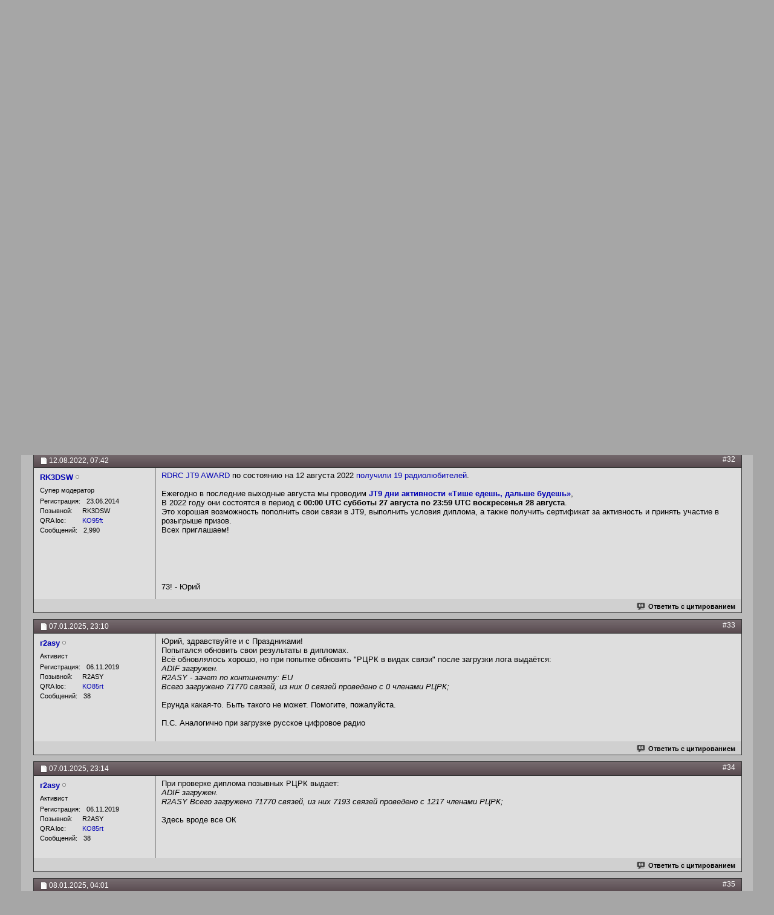

--- FILE ---
content_type: text/html; charset=UTF-8
request_url: https://rdrclub.lan23.ru/showthread.php?t=345&page=4&p=13574
body_size: 70733
content:
<!DOCTYPE html PUBLIC "-//W3C//DTD XHTML 1.0 Transitional//EN" "http://www.w3.org/TR/xhtml1/DTD/xhtml1-transitional.dtd">
<html xmlns="http://www.w3.org/1999/xhtml" dir="ltr" lang="ru" id="vbulletin_html">
<head>
	<meta http-equiv="Content-Type" content="text/html; charset=UTF-8" />
<meta id="e_vb_meta_bburl" name="vb_meta_bburl" content="https://rdrclub.lan23.ru" />
<base href="https://rdrclub.lan23.ru/" /><!--[if IE]></base><![endif]-->
<meta name="generator" content="vBulletin 4.2.5" />
<meta http-equiv="X-UA-Compatible" content="IE=9" />

	<link rel="Shortcut Icon" href="favicon.ico" type="image/x-icon" />








<script type="text/javascript">
<!--
	if (typeof YAHOO === 'undefined') // Load ALL YUI Local
	{
		document.write('<script type="text/javascript" src="clientscript/yui/yuiloader-dom-event/yuiloader-dom-event.js?v=425"><\/script>');
		document.write('<script type="text/javascript" src="clientscript/yui/connection/connection-min.js?v=425"><\/script>');
		var yuipath = 'clientscript/yui';
		var yuicombopath = '';
		var remoteyui = false;
	}
	else	// Load Rest of YUI remotely (where possible)
	{
		var yuipath = 'clientscript/yui';
		var yuicombopath = '';
		var remoteyui = true;
		if (!yuicombopath)
		{
			document.write('<script type="text/javascript" src="clientscript/yui/connection/connection-min.js?v=425"><\/script>');
		}
	}
	var SESSIONURL = "s=2e0b49e86be50dfda98aa214c4dfc293&";
	var SECURITYTOKEN = "guest";
	var IMGDIR_MISC = "images/misc";
	var IMGDIR_BUTTON = "images/buttons";
	var vb_disable_ajax = parseInt("0", 10);
	var SIMPLEVERSION = "425";
	var BBURL = "https://rdrclub.lan23.ru";
	var LOGGEDIN = 0 > 0 ? true : false;
	var THIS_SCRIPT = "showthread";
	var RELPATH = "showthread.php?t=345&amp;page=4&amp;p=13574";
	var PATHS = {
		forum : "",
		cms   : "",
		blog  : ""
	};
	var AJAXBASEURL = "https://rdrclub.lan23.ru/";
// -->
</script>
<script type="text/javascript" src="https://rdrclub.lan23.ru/clientscript/vbulletin-core.js?v=425"></script>



	<link rel="alternate" type="application/rss+xml" title="RDRC - РЦРК - Форум Российского цифрового радиоклуба RSS лента" href="https://rdrclub.lan23.ru/external.php?type=RSS2" />
	
		<link rel="alternate" type="application/rss+xml" title="RDRC - РЦРК - Форум Российского цифрового радиоклуба - Дипломы РЦРК - RSS лента" href="https://rdrclub.lan23.ru/external.php?type=RSS2&amp;forumids=28" />
	



	<link rel="stylesheet" type="text/css" href="css.php?styleid=3&amp;langid=2&amp;d=1769310396&amp;td=ltr&amp;sheet=bbcode.css,editor.css,popupmenu.css,reset-fonts.css,vbulletin.css,vbulletin-chrome.css,vbulletin-formcontrols.css," />

	<!--[if lt IE 8]>
	<link rel="stylesheet" type="text/css" href="css.php?styleid=3&amp;langid=2&amp;d=1769310396&amp;td=ltr&amp;sheet=popupmenu-ie.css,vbulletin-ie.css,vbulletin-chrome-ie.css,vbulletin-formcontrols-ie.css,editor-ie.css" />
	<![endif]-->
<style>
.hiddencontent, .unhiddencontent {
    border: 1px solid;
    margin: 10px 0px;
    padding:15px 10px 15px 50px;
    background-repeat: no-repeat;
    background-position: 10px center;
    -webkit-border-radius: 10px; /* Safari prototype */
    -moz-border-radius: 10px; /* Gecko browsers */
    border-radius: 10px; /* Everything else - limited support at the moment */
}

.hiddencontent {
     color: #00529B;
     background-color: #BDE5F8;
     background-image: url('images/misc/info.png');
}

.unhiddencontent {
    color: #4F8A10;
    background-color: #DFF2BF;
    background-image:url('images/misc/unhidden.png');
}

.unhiddencontentbox {
    border: 1px solid;
    padding:5px 10px 5px 10px;
}


</style>

	<meta name="keywords" content="брались, данные, чтобы, сервера, данных, локальной, скрипты, rdrclub.ru, переделывать, членами, радиосвязи, трабла, реально, поэтому, непонятная, дипломы" />
	<meta name="description" content="Опубликованы условия и образцы 17 дипломов за радиосвязи в 17-ти цифровых видах с членами Российского цифрового радиолюбительского клуба. 
 
Повторные радиосвязи засчитываются на различных КВ и УКВ диапазонах. Наблюдателям дипломы выдаются на аналогичных условиях.  Зачёт радиосвязей (наблюдений) на дипломы начинается с даты образования  Российского цифрового радиолюбительского клуба 21 марта 2014 года. 
 
Начало выдачи дипломов в 2019 году сообщим дополнительно. Дипломы можно будет получить в" />

	<title> Дипломы за радиосвязи с членами РЦРК - Страница 4</title>
	<link rel="canonical" href="showthread.php?t=345&page=4&s=2e0b49e86be50dfda98aa214c4dfc293" />
	
	
	
	
	
	
	
	
	

	
		<link rel="stylesheet" type="text/css" href="css.php?styleid=3&amp;langid=2&amp;d=1769310396&amp;td=ltr&amp;sheet=toolsmenu.css,postlist.css,showthread.css,postbit.css,options.css,attachment.css,poll.css,lightbox.css" />
	
	<!--[if lt IE 8]><link rel="stylesheet" type="text/css" href="css.php?styleid=3&amp;langid=2&amp;d=1769310396&amp;td=ltr&amp;sheet=toolsmenu-ie.css,postlist-ie.css,showthread-ie.css,postbit-ie.css,poll-ie.css" /><![endif]-->
<link rel="stylesheet" type="text/css" href="css.php?styleid=3&amp;langid=2&amp;d=1769310396&amp;td=ltr&amp;sheet=additional.css" />

</head>

<body onload="if (document.body.scrollIntoView &amp;&amp; fetch_object('currentPost') &amp;&amp; (window.location.href.indexOf('#') == -1 || window.location.href.indexOf('#post') &gt; -1)) { fetch_object('currentPost').scrollIntoView(true); }">

<div class="above_body"> <!-- closing tag is in template navbar -->
<div id="header" class="floatcontainer doc_header">
	<div><a name="top" href="forum.php?s=2e0b49e86be50dfda98aa214c4dfc293" class="logo-image"><img src="images/misc/rdrc_logo1.png" alt="RDRC - РЦРК - Форум Российского цифрового радиоклуба - Powered by vBulletin" /></a></div>
<div><a name="top" href="forum.php" class="logo-image"><img src="images/misc/rdrc_logo_rus_l.png" alt="RDRC - РЦРК" title="RDRC - РЦРК"></a></div>
	<div id="toplinks" class="toplinks">
		
			<ul class="nouser">
			
				<li><a href="register.php?s=2e0b49e86be50dfda98aa214c4dfc293" rel="nofollow">Регистрация</a></li>
			
				<li><a rel="help" href="faq.php?s=2e0b49e86be50dfda98aa214c4dfc293">Помощь</a></li>
				<li>
			<script type="text/javascript" src="clientscript/vbulletin_md5.js?v=425"></script>
			<form id="navbar_loginform" action="login.php?s=2e0b49e86be50dfda98aa214c4dfc293&amp;do=login" method="post" onsubmit="md5hash(vb_login_password, vb_login_md5password, vb_login_md5password_utf, 0)">
				<fieldset id="logindetails" class="logindetails">
					<div>
						<div>
					<input type="text" class="textbox default-value" name="vb_login_username" id="navbar_username" size="10" accesskey="u" tabindex="101" value="Имя" />
					<input type="password" class="textbox" tabindex="102" name="vb_login_password" id="navbar_password" size="10" />
					<input type="text" class="textbox default-value" tabindex="102" name="vb_login_password_hint" id="navbar_password_hint" size="10" value="Пароль" style="display:none;" />
					<input type="submit" class="loginbutton" tabindex="104" value="Вход" title="Введите ваше имя пользователя и пароль, чтобы войти, или нажмите кнопку 'Регистрация', чтобы зарегистрироваться." accesskey="s" />
						</div>
					</div>
				</fieldset>
				<div id="remember" class="remember">
					<label for="cb_cookieuser_navbar"><input type="checkbox" name="cookieuser" value="1" id="cb_cookieuser_navbar" class="cb_cookieuser_navbar" accesskey="c" tabindex="103" /> Запомнить?</label>
				</div>

				<input type="hidden" name="s" value="2e0b49e86be50dfda98aa214c4dfc293" />
				<input type="hidden" name="securitytoken" value="guest" />
				<input type="hidden" name="do" value="login" />
				<input type="hidden" name="vb_login_md5password" />
				<input type="hidden" name="vb_login_md5password_utf" />
			</form>
			<script type="text/javascript">
			YAHOO.util.Dom.setStyle('navbar_password_hint', "display", "inline");
			YAHOO.util.Dom.setStyle('navbar_password', "display", "none");
			vB_XHTML_Ready.subscribe(function()
			{
			//
				YAHOO.util.Event.on('navbar_username', "focus", navbar_username_focus);
				YAHOO.util.Event.on('navbar_username', "blur", navbar_username_blur);
				YAHOO.util.Event.on('navbar_password_hint', "focus", navbar_password_hint);
				YAHOO.util.Event.on('navbar_password', "blur", navbar_password);
			});
			
			function navbar_username_focus(e)
			{
			//
				var textbox = YAHOO.util.Event.getTarget(e);
				if (textbox.value == 'Имя')
				{
				//
					textbox.value='';
					textbox.style.color='#000000';
				}
			}

			function navbar_username_blur(e)
			{
			//
				var textbox = YAHOO.util.Event.getTarget(e);
				if (textbox.value == '')
				{
				//
					textbox.value='Имя';
					textbox.style.color='#000000';
				}
			}
			
			function navbar_password_hint(e)
			{
			//
				var textbox = YAHOO.util.Event.getTarget(e);
				
				YAHOO.util.Dom.setStyle('navbar_password_hint', "display", "none");
				YAHOO.util.Dom.setStyle('navbar_password', "display", "inline");
				YAHOO.util.Dom.get('navbar_password').focus();
			}

			function navbar_password(e)
			{
			//
				var textbox = YAHOO.util.Event.getTarget(e);
				
				if (textbox.value == '')
				{
					YAHOO.util.Dom.setStyle('navbar_password_hint', "display", "inline");
					YAHOO.util.Dom.setStyle('navbar_password', "display", "none");
				}
			}
			</script>
				</li>
				
			</ul>
		
	</div>
	<div class="ad_global_header">
		
		
	</div>
	<hr />
</div>
<div id="navbar" class="navbar">
	<ul id="navtabs" class="navtabs floatcontainer">
		
		
	
		<li class="selected" id="vbtab_forum">
			<a class="navtab" href="forum.php?s=2e0b49e86be50dfda98aa214c4dfc293">Форум</a>
		</li>
		
		
			<ul class="floatcontainer">
				
					 
<!-- Vitaly R2BID -->
<!--

	<li id="vbflink_newposts">
		<a href="search.php?s=2e0b49e86be50dfda98aa214c4dfc293&amp;do=getnew&amp;contenttype=vBForum_Post">Новые сообщения</a>
	</li>

-->

    <li id="vbflink_newposts">
    <a href="search.php?s=2e0b49e86be50dfda98aa214c4dfc293&amp;do=getnew&amp;contenttype=vBForum_Post">Новые сообщения</a>
    </li>

					
				
					 
<!-- Vitaly R2BID -->
<!--

	<li id="vbflink_faq">
		<a href="faq.php?s=2e0b49e86be50dfda98aa214c4dfc293">Правила</a>
	</li>

-->

    <li id="vbflink_faq">
    <a href="faq.php?s=2e0b49e86be50dfda98aa214c4dfc293"><font color="red">Правила</font></a>
    </li>
    
					
				
					 
<!-- Vitaly R2BID -->
<!--

	<li id="vbflink_calendar">
		<a href="calendar.php?s=2e0b49e86be50dfda98aa214c4dfc293">Календарь</a>
	</li>

-->

    <li id="vbflink_calendar">
    <a href="calendar.php?s=2e0b49e86be50dfda98aa214c4dfc293">Календарь</a>
    </li>

					
				
					
						<li class="popupmenu" id="vbmenu_actions">
							<a href="javascript://" class="popupctrl">Опции форума</a>
							<ul class="popupbody popuphover">
								
									<li id="vbalink_mfr"><a href="forumdisplay.php?s=2e0b49e86be50dfda98aa214c4dfc293&amp;do=markread&amp;markreadhash=guest">Все разделы прочитаны</a></li>
								
							</ul>
						</li>
					
				
					
						<li class="popupmenu" id="vbmenu_qlinks">
							<a href="javascript://" class="popupctrl">Навигация</a>
							<ul class="popupbody popuphover">
								
									<li id="vbqlink_posts"><a href="search.php?s=2e0b49e86be50dfda98aa214c4dfc293&amp;do=getdaily&amp;contenttype=vBForum_Post">Сообщения за день</a></li>
								
									<li id="vbqlink_leaders"><a href="showgroups.php?s=2e0b49e86be50dfda98aa214c4dfc293">Руководство сайта</a></li>
								
							</ul>
						</li>
					
				
					 
<!-- Vitaly R2BID -->
<!--

	<li id="vsachatboxfull_link">
		<a href="misc.php??s=2e0b49e86be50dfda98aa214c4dfc293do=cchatbox">ChatBox Full</a>
	</li>

-->

    <li id="vsachatboxfull_link">
    <a href="misc.php??s=2e0b49e86be50dfda98aa214c4dfc293do=cchatbox"><font color="blue">ChatBox Full</font></a>
    </li>
    
					
				
			</ul>
		

	
		<li  id="vbtab_whatsnew">
			<a class="navtab" href="activity.php?s=2e0b49e86be50dfda98aa214c4dfc293">Что нового?</a>
		</li>
		
		

	
		<li  id="tab_mzq2_198">
			<a target="_blank" class="navtab" href="http://rdrclub.ru/">RDRC - РЦРК</a>
		</li>
		
		

	
		<li  id="tab_mta2_981">
			<a target="_blank" class="navtab" href="http://rdrclub.lan23.ru/misc.php?do=cchatbox">HAM ChatBox</a>
		</li>
		
		

	
		<li  id="tab_odmx_359">
			<a target="_blank" class="navtab" href="https://udp.rdrclub.ru/">UDP RDRC Spots</a>
		</li>
		
		

		
	</ul>
	
		<div id="globalsearch" class="globalsearch">
			<form action="search.php?s=2e0b49e86be50dfda98aa214c4dfc293&amp;do=process" method="post" id="navbar_search" class="navbar_search">
				
				<input type="hidden" name="securitytoken" value="guest" />
				<input type="hidden" name="do" value="process" />
				<span class="textboxcontainer"><span><input type="text" value="" name="query" class="textbox" tabindex="99"/></span></span>
				<span class="buttoncontainer"><span><input type="image" class="searchbutton" src="images/buttons/search.png" name="submit" onclick="document.getElementById('navbar_search').submit;" tabindex="100"/></span></span>
			</form>
			<ul class="navbar_advanced_search">
				<li><a href="search.php?s=2e0b49e86be50dfda98aa214c4dfc293" accesskey="4">Расширенный поиск</a></li>
				
			</ul>
		</div>
	
</div>
</div><!-- closing div for above_body -->

<!-- contest -->

<div class="body_wrapper">
<div id="breadcrumb" class="breadcrumb">
	<ul class="floatcontainer">
		<li class="navbithome"><a href="index.php?s=2e0b49e86be50dfda98aa214c4dfc293" accesskey="1"><img src="images/misc/navbit-home.png" alt="Главная" /></a></li>
		
	<li class="navbit"><a href="forum.php?s=2e0b49e86be50dfda98aa214c4dfc293">Форум</a></li>

	<li class="navbit"><a href="forumdisplay.php?f=26&amp;s=2e0b49e86be50dfda98aa214c4dfc293">RDRC РЦРК</a></li>

	<li class="navbit"><a href="forumdisplay.php?f=28&amp;s=2e0b49e86be50dfda98aa214c4dfc293">Дипломы РЦРК</a></li>

		
	<li class="navbit lastnavbit"><span> Дипломы за радиосвязи с членами РЦРК</span></li>

	</ul>
	<hr />
</div>


<div id="ad_global_below_navbar"><br>
<center>
<a href="https://rdrclub.ru/ft4-sprint/1155-ft4-sprint" target="_blank">
<img src="https://rdrclub.ru/images/header1/ft4_3101.jpg" width="870"  alt="FT4 SPRINT">
</a>
</center></div>


	<form action="profile.php?do=dismissnotice" method="post" id="notices" class="notices">
		<input type="hidden" name="do" value="dismissnotice" />
		<input type="hidden" name="s" value="s=2e0b49e86be50dfda98aa214c4dfc293&amp;" />
		<input type="hidden" name="securitytoken" value="guest" />
		<input type="hidden" id="dismiss_notice_hidden" name="dismiss_noticeid" value="" />
		<input type="hidden" name="url" value="" />
		<ol>
			<li class="restore" id="navbar_notice_1">
	
	Если это Ваш первый визит - загляните в <a href="http://www.lan23.ru/forum/faq.php?faq=rules_faq_item#faq_rul1" target="_blank"><b>Правила ресурса</b></a> и <a href="faq.php?s=2e0b49e86be50dfda98aa214c4dfc293" target="_blank"><b>FAQ</b></a>. Вы должны <a href="register.php?s=2e0b49e86be50dfda98aa214c4dfc293" target="_blank"><b>зарегистрироваться</b></a> для возможности оставлять свои сообщения на форуме и в чате. При регистрации в поле "Имя" <b>рекомендуется вводить свой позывной</b> (CALL). <b><font color="red">Внимание ! Все новые пользователи проходят проверку модераторами.</font></b> Неверно заполненные поля считаются автоматически заполненными бот-роботами и будущим спамом в лице пользователя-бота - такие пользователи приниматься не будут...
</li><li class="restore" id="navbar_notice_3">
	
	<font color="red">Сертификаты РЦРК всех членов клуба, а также дипломы за контесты и дни активности</font>, начиная с 2019 года, вы можете загрузить на сайте <a href="http://awards.rdrclub.ru/certificate/" target="_blank">AWARDS CENTER OF RDRC</a> The certificate of the RCRC club member, as well as diplomas for contests and days of activity, starting from 2019, you can download on the website. <font color="red">Настройте отправку спотов</font> на наш сервер <a href="https://udp.rdrclub.ru/" target="_blank">udp.rdrclub.ru</a> Setup sending spots to our server.
</li>
		</ol>
	</form>





	<div id="above_postlist" class="above_postlist">
		
		<div id="pagination_top" class="pagination_top">
		
			<form action="showthread.php?t=345&amp;page=3&amp;s=2e0b49e86be50dfda98aa214c4dfc293" method="get" class="pagination popupmenu nohovermenu">
<input type="hidden" name="t" value="345" /><input type="hidden" name="s" value="2e0b49e86be50dfda98aa214c4dfc293" />
	
		<span><a href="javascript://" class="popupctrl">Страница 4 из 4</a></span>
		
		<span class="first_last"><a rel="start" href="showthread.php?t=345&amp;s=2e0b49e86be50dfda98aa214c4dfc293" title="Первая страница - с 1 по 10 из 38"><img src="images/pagination/first-right.png" alt="Первая" />Первая</a></span>
		
		
		<span class="prev_next"><a rel="prev" href="showthread.php?t=345&amp;page=3&amp;s=2e0b49e86be50dfda98aa214c4dfc293" title="Предыдущая страница - с 21 по 30 из 38"><img src="images/pagination/previous-right.png" alt="Предыдущая" /></a></span>
		
		
		<span class="separator">...</span>
		
		<span><a href="showthread.php?t=345&amp;page=2&amp;s=2e0b49e86be50dfda98aa214c4dfc293" title="Показать с 11 по 20 из 38">2</a></span><span><a href="showthread.php?t=345&amp;page=3&amp;s=2e0b49e86be50dfda98aa214c4dfc293" title="Показать с 21 по 30 из 38">3</a></span><span class="selected"><a href="javascript://" title="Показано с 31 по 38 из 38">4</a></span>
		
		
		
	
	<ul class="popupbody popuphover">
		<li class="formsubmit jumptopage"><label>К странице: <input type="text" name="page" size="4" /></label> <input type="submit" class="button" value="Вперёд" /></li>
	</ul>
</form>
		
			<div id="postpagestats_above" class="postpagestats">
				Показано с 31 по 38 из 38
			</div>
		</div>
	</div>
	<div id="pagetitle" class="pagetitle">
		<h1>
			Тема: <span class="threadtitle"><a href="showthread.php?t=345&page=4&s=2e0b49e86be50dfda98aa214c4dfc293" title="Перезагрузить страницу">Дипломы за радиосвязи с членами РЦРК</a></span>
		
<!-- google +1 off (02.04.19) https://tech.yandex.ru/share/ -->
<script src="//yastatic.net/es5-shims/0.0.2/es5-shims.min.js"></script>
<script src="//yastatic.net/share2/share.js"></script>
<div class="ya-share2" data-services="vkontakte,odnoklassniki" data-size="s"></div>
<!-- google +1 off (02.04.19) -->
</h1>
		
	</div>
	<div id="thread_controls" class="thread_controls toolsmenu">
		<div>
		<ul id="postlist_popups" class="postlist_popups popupgroup">
			
			
			<li class="popupmenu" id="threadtools">
				<h6><a class="popupctrl" href="javascript://">Опции темы</a></h6>
				<ul class="popupbody popuphover">
					<li><a href="printthread.php?s=2e0b49e86be50dfda98aa214c4dfc293&amp;t=345&amp;pp=10&amp;page=4" accesskey="3" rel="nofollow">Версия для печати</a></li>
					
<li>
<a href="sendmessage.php?s=2e0b49e86be50dfda98aa214c4dfc293&amp;do=sendtofriend&amp;t=345" rel="nofollow">Отправить по электронной почте&hellip;</a>
</li>
					
					<li>
						
					</li>
					
				</ul>
			</li>

			

			
				<li class="popupmenu searchthread menusearch" id="searchthread">
					<h6><a class="popupctrl" href="javascript://">Поиск по теме</a></h6>
					<form action="search.php" method="post">
						<ul class="popupbody popuphover">
							<li>
								<input type="text" name="query" class="searchbox" value="Поиск..." tabindex="13" />
								<input type="submit" class="button" value="Поиск" tabindex="14" />
							</li>
							<li class="formsubmit" id="popupsearch">
								<div class="submitoptions">&nbsp;</div>
								<div class="advancedsearchlink"><a href="search.php?s=2e0b49e86be50dfda98aa214c4dfc293&amp;search_type=1&amp;searchthreadid=345&amp;contenttype=vBForum_Post">Расширенный поиск</a></div>
							</li>
						</ul>
						<input type="hidden" name="s" value="2e0b49e86be50dfda98aa214c4dfc293" />
						<input type="hidden" name="securitytoken" value="guest" />
						<input type="hidden" name="do" value="process" />
						<input type="hidden" name="searchthreadid" value="345" />
						<input type="hidden" name="search_type" value="1" />
						<input type="hidden" name="contenttype" value="vBForum_Post" />
					</form>
				</li>
			

			

			

			
			</ul>
		</div>
	</div>

<div id="postlist" class="postlist restrain">
	

	
		<ol id="posts" class="posts" start="1">
			
<li class="postbitlegacy postbitim postcontainer old" id="post_12220">
<!-- see bottom of postbit.css for .userinfo .popupmenu styles -->

	<div class="posthead">
			<span class="postdate old">
				
					<span class="date">06.03.2021,&nbsp;<span class="time">17:12</span></span>
				
			</span>
			<span class="nodecontrols">
				
					<a name="post12220" href="showthread.php?t=345&amp;s=2e0b49e86be50dfda98aa214c4dfc293&amp;p=12220&amp;viewfull=1#post12220" class="postcounter">#31</a><a id="postcount12220" name="31"></a>
				
				
				
			</span>
	</div>
	<div class="postdetails">
		<div class="userinfo">
			<div class="username_container">
			
				<div class="popupmenu memberaction">
	<a class="username offline popupctrl" href="member.php?u=4736&amp;s=2e0b49e86be50dfda98aa214c4dfc293" title="RA0WHE вне форума"><strong>RA0WHE</strong></a>
	<ul class="popupbody popuphover memberaction_body">
		<li class="left">
			<a href="member.php?u=4736&amp;s=2e0b49e86be50dfda98aa214c4dfc293" class="siteicon_profile">
				Просмотр профиля
			</a>
		</li>
		
		<li class="right">
			<a href="search.php?s=2e0b49e86be50dfda98aa214c4dfc293&amp;do=finduser&amp;userid=4736&amp;contenttype=vBForum_Post&amp;showposts=1" class="siteicon_forum" rel="nofollow">
				Сообщения форума
			</a>
		</li>
		
		
		<li class="left">
			<a href="private.php?s=2e0b49e86be50dfda98aa214c4dfc293&amp;do=newpm&amp;u=4736" class="siteicon_message" rel="nofollow">
				Личное сообщение
			</a>
		</li>
		
		
		
		
		
		
		

		

		
		
	</ul>
</div>
				<img class="inlineimg onlinestatus" src="images/statusicon/user-offline.png" alt="RA0WHE вне форума" border="0" />

			
			</div>
			<span class="usertitle">
				Завсегдатай
			</span>
			
			
			
			 
			
				<hr />
				<dl class="userinfo_extra">
					<dt>Регистрация</dt> <dd>12.01.2016</dd>
					<dt>Позывной</dt> <dd>RA0WHE</dd>
					<dt>QRA loc</dt> <dd><a href="https://aprs.fi/#!addr=NO53QO" target="_blank">NO53QO</a></dd>
					
					<dt>Сообщений</dt> <dd>387</dd>	
					
				</dl>
				
				
				<div class="imlinks">
					    
				</div>
			
		</div>
		<div class="postbody">
			<div class="postrow has_after_content">
				

				


						
							
							
						
						
				<div class="content">
					<div id="post_message_12220">
						<blockquote class="postcontent restore ">
							<div class="bbcode_container">
	<div class="bbcode_quote">
		<div class="quote_container">
			<div class="bbcode_quote_container"></div>
			
				<div class="bbcode_postedby">
					<img src="images/misc/quote_icon.png" alt="Цитата" /> Сообщение от <strong>RK3DSW</strong>
					<a href="showthread.php?s=2e0b49e86be50dfda98aa214c4dfc293&amp;p=12217#post12217" rel="nofollow"><img class="inlineimg" src="images/buttons/viewpost-right.png" alt="Посмотреть сообщение" /></a>
				</div>
				<div class="message">Сейчас все поправлено - можно перезалить и получить дипломы на которые не хватало по 1й связи.... Михаил - мои извинения.</div>
			
		</div>
	</div>
</div>Ага. Добавились. Спасибо. Не хватает на JT9 и SSTV. Придется обратить внимание на них.
						</blockquote>
					</div>

					
				</div>
			</div>
			
			<div class="after_content">
				
				
				
					
				
				
					<blockquote class="signature restore"><div class="signaturecontainer">Михаил <br />
 HA-04</div></blockquote>
				
				
			</div>
			
			<div class="cleardiv"></div>
		</div>
	</div>
		<div class="postfoot">
			<!-- <div class="postfoot_container"> -->
			<div class="textcontrols floatcontainer">
				<span class="postcontrols">
					<img style="display:none" id="progress_12220" src="images/misc/progress.gif" alt="" />
					
					
					
						<a id="qrwq_12220" class="newreply" href="newreply.php?s=2e0b49e86be50dfda98aa214c4dfc293&amp;do=newreply&amp;p=12220" rel="nofollow" title="Ответить с цитированием"><img id="quoteimg_12220" src="clear.gif" alt="Ответить с цитированием" />  Ответить с цитированием</a> 
					
					
					
				</span>
				<span class="postlinking">
					
						
					

					
					
					
					

					
					

					
					
					
					
					
				</span>
			<!-- </div> -->
			</div>
		</div>
	<hr />
</li>

<li class="postbitlegacy postbitim postcontainer old" id="post_13574">
<!-- see bottom of postbit.css for .userinfo .popupmenu styles -->

	<div class="posthead">
			<span class="postdate old">
				
					<span class="date">12.08.2022,&nbsp;<span class="time">07:42</span></span>
				
			</span>
			<span class="nodecontrols">
				
					<a name="post13574" href="showthread.php?t=345&amp;s=2e0b49e86be50dfda98aa214c4dfc293&amp;p=13574&amp;viewfull=1#post13574" class="postcounter">#32</a><a id="postcount13574" name="32"></a>
				
				
				
			</span>
	</div>
	<div class="postdetails">
		<div class="userinfo">
			<div class="username_container">
			
				<div class="popupmenu memberaction">
	<a class="username offline popupctrl" href="member.php?u=4&amp;s=2e0b49e86be50dfda98aa214c4dfc293" title="RK3DSW вне форума"><strong>RK3DSW</strong></a>
	<ul class="popupbody popuphover memberaction_body">
		<li class="left">
			<a href="member.php?u=4&amp;s=2e0b49e86be50dfda98aa214c4dfc293" class="siteicon_profile">
				Просмотр профиля
			</a>
		</li>
		
		<li class="right">
			<a href="search.php?s=2e0b49e86be50dfda98aa214c4dfc293&amp;do=finduser&amp;userid=4&amp;contenttype=vBForum_Post&amp;showposts=1" class="siteicon_forum" rel="nofollow">
				Сообщения форума
			</a>
		</li>
		
		
		<li class="left">
			<a href="private.php?s=2e0b49e86be50dfda98aa214c4dfc293&amp;do=newpm&amp;u=4" class="siteicon_message" rel="nofollow">
				Личное сообщение
			</a>
		</li>
		
		
		
		
		
		<li class="left">
			<a href="http://www.rdrclub.ru" class="siteicon_homepage">
				Домашняя страница
			</a>
		</li>
		
		
		

		

		
		
	</ul>
</div>
				<img class="inlineimg onlinestatus" src="images/statusicon/user-offline.png" alt="RK3DSW вне форума" border="0" />

			
			</div>
			<span class="usertitle">
				Супер модератор
			</span>
			
			
			
			 
			
				<hr />
				<dl class="userinfo_extra">
					<dt>Регистрация</dt> <dd>23.06.2014</dd>
					<dt>Позывной</dt> <dd>RK3DSW</dd>
					<dt>QRA loc</dt> <dd><a href="https://aprs.fi/#!addr=KO95ft" target="_blank">KO95ft</a></dd>
					
					<dt>Сообщений</dt> <dd>2,990</dd>	
					
				</dl>
				
				
				<div class="imlinks">
					    
				</div>
			
		</div>
		<div class="postbody">
			<div class="postrow has_after_content">
				

				


						
						
				<div class="content">
					<div id="post_message_13574">
						<blockquote class="postcontent restore ">
							<a href="http://www.rdrclub.ru/diplomy-rtsrk/1007-rdrc-mode" target="_blank">RDRC JT9 AWARD</a> по состоянию на 12 августа 2022 <a href="http://awards.rdrclub.ru/list/rma/jt9" target="_blank">получили 19 радиолюбителей</a>.<br />
<br />
Ежегодно в последние выходные августа мы проводим <a href="http://www.rdrclub.ru/dni-aktivnosti-rtsrk/751-jt9-activity-days" target="_blank"><b>JT9 дни активности</b> <b>«Тише едешь, дальше будешь»</b></a>, <br />
В 2022 году они состоятся в период <b>с 00:00 UTC субботы 27 августа по 23:59 UTC воскресенья 28 августа</b>.<br />
Это хорошая возможность пополнить свои связи в JT9, выполнить условия диплома, а также получить сертификат за активность и принять участие в розыгрыше призов.<br />
Всех приглашаем!
						</blockquote>
					</div>

					
				</div>
			</div>
			
			<div class="after_content">
				
				
				
				
					<blockquote class="signature restore"><div class="signaturecontainer">73! - Юрий</div></blockquote>
				
				
			</div>
			
			<div class="cleardiv"></div>
		</div>
	</div>
		<div class="postfoot">
			<!-- <div class="postfoot_container"> -->
			<div class="textcontrols floatcontainer">
				<span class="postcontrols">
					<img style="display:none" id="progress_13574" src="images/misc/progress.gif" alt="" />
					
					
					
						<a id="qrwq_13574" class="newreply" href="newreply.php?s=2e0b49e86be50dfda98aa214c4dfc293&amp;do=newreply&amp;p=13574" rel="nofollow" title="Ответить с цитированием"><img id="quoteimg_13574" src="clear.gif" alt="Ответить с цитированием" />  Ответить с цитированием</a> 
					
					
					
				</span>
				<span class="postlinking">
					
						
					

					
					
					
					

					
					

					
					
					
					
					
				</span>
			<!-- </div> -->
			</div>
		</div>
	<hr />
</li>

<li class="postbitlegacy postbitim postcontainer old" id="post_16335">
<!-- see bottom of postbit.css for .userinfo .popupmenu styles -->

	<div class="posthead">
			<span class="postdate old">
				
					<span class="date">07.01.2025,&nbsp;<span class="time">23:10</span></span>
				
			</span>
			<span class="nodecontrols">
				
					<a name="post16335" href="showthread.php?t=345&amp;s=2e0b49e86be50dfda98aa214c4dfc293&amp;p=16335&amp;viewfull=1#post16335" class="postcounter">#33</a><a id="postcount16335" name="33"></a>
				
				
				
			</span>
	</div>
	<div class="postdetails">
		<div class="userinfo">
			<div class="username_container">
			
				<div class="popupmenu memberaction">
	<a class="username offline popupctrl" href="member.php?u=4969&amp;s=2e0b49e86be50dfda98aa214c4dfc293" title="r2asy вне форума"><strong>r2asy</strong></a>
	<ul class="popupbody popuphover memberaction_body">
		<li class="left">
			<a href="member.php?u=4969&amp;s=2e0b49e86be50dfda98aa214c4dfc293" class="siteicon_profile">
				Просмотр профиля
			</a>
		</li>
		
		<li class="right">
			<a href="search.php?s=2e0b49e86be50dfda98aa214c4dfc293&amp;do=finduser&amp;userid=4969&amp;contenttype=vBForum_Post&amp;showposts=1" class="siteicon_forum" rel="nofollow">
				Сообщения форума
			</a>
		</li>
		
		
		<li class="left">
			<a href="private.php?s=2e0b49e86be50dfda98aa214c4dfc293&amp;do=newpm&amp;u=4969" class="siteicon_message" rel="nofollow">
				Личное сообщение
			</a>
		</li>
		
		
		
		
		
		
		

		

		
		
	</ul>
</div>
				<img class="inlineimg onlinestatus" src="images/statusicon/user-offline.png" alt="r2asy вне форума" border="0" />

			
			</div>
			<span class="usertitle">
				Активист
			</span>
			
			
			
			 
			
				<hr />
				<dl class="userinfo_extra">
					<dt>Регистрация</dt> <dd>06.11.2019</dd>
					<dt>Позывной</dt> <dd>R2ASY</dd>
					<dt>QRA loc</dt> <dd><a href="https://aprs.fi/#!addr=KO85rt" target="_blank">KO85rt</a></dd>
					
					<dt>Сообщений</dt> <dd>38</dd>	
					
				</dl>
				
				
				<div class="imlinks">
					    
				</div>
			
		</div>
		<div class="postbody">
			<div class="postrow">
				

				


						
						
				<div class="content">
					<div id="post_message_16335">
						<blockquote class="postcontent restore ">
							Юрий, здравствуйте и с Праздниками!<br />
Попытался обновить свои результаты в дипломах.<br />
Всё обновлялось хорошо, но при попытке обновить &quot;РЦРК в видах связи&quot; после  загрузки лога выдаётся:<br />
<i>ADIF загружен.<br />
R2ASY - зачет по континенту: EU<br />
Всего загружено 71770 cвязей, из них 0 связей проведено c 0 членами РЦРК;<br />
</i><br />
Ерунда какая-то. Быть такого не может. Помогите, пожалуйста.<br />
<br />
П.С. Аналогично при загрузке русское цифровое радио
						</blockquote>
					</div>

					
				</div>
			</div>
			
			<div class="cleardiv"></div>
		</div>
	</div>
		<div class="postfoot">
			<!-- <div class="postfoot_container"> -->
			<div class="textcontrols floatcontainer">
				<span class="postcontrols">
					<img style="display:none" id="progress_16335" src="images/misc/progress.gif" alt="" />
					
					
					
						<a id="qrwq_16335" class="newreply" href="newreply.php?s=2e0b49e86be50dfda98aa214c4dfc293&amp;do=newreply&amp;p=16335" rel="nofollow" title="Ответить с цитированием"><img id="quoteimg_16335" src="clear.gif" alt="Ответить с цитированием" />  Ответить с цитированием</a> 
					
					
					
				</span>
				<span class="postlinking">
					
						
					

					
					
					
					

					
					

					
					
					
					
					
				</span>
			<!-- </div> -->
			</div>
		</div>
	<hr />
</li>

<li class="postbitlegacy postbitim postcontainer old" id="post_16336">
<!-- see bottom of postbit.css for .userinfo .popupmenu styles -->

	<div class="posthead">
			<span class="postdate old">
				
					<span class="date">07.01.2025,&nbsp;<span class="time">23:14</span></span>
				
			</span>
			<span class="nodecontrols">
				
					<a name="post16336" href="showthread.php?t=345&amp;s=2e0b49e86be50dfda98aa214c4dfc293&amp;p=16336&amp;viewfull=1#post16336" class="postcounter">#34</a><a id="postcount16336" name="34"></a>
				
				
				
			</span>
	</div>
	<div class="postdetails">
		<div class="userinfo">
			<div class="username_container">
			
				<div class="popupmenu memberaction">
	<a class="username offline popupctrl" href="member.php?u=4969&amp;s=2e0b49e86be50dfda98aa214c4dfc293" title="r2asy вне форума"><strong>r2asy</strong></a>
	<ul class="popupbody popuphover memberaction_body">
		<li class="left">
			<a href="member.php?u=4969&amp;s=2e0b49e86be50dfda98aa214c4dfc293" class="siteicon_profile">
				Просмотр профиля
			</a>
		</li>
		
		<li class="right">
			<a href="search.php?s=2e0b49e86be50dfda98aa214c4dfc293&amp;do=finduser&amp;userid=4969&amp;contenttype=vBForum_Post&amp;showposts=1" class="siteicon_forum" rel="nofollow">
				Сообщения форума
			</a>
		</li>
		
		
		<li class="left">
			<a href="private.php?s=2e0b49e86be50dfda98aa214c4dfc293&amp;do=newpm&amp;u=4969" class="siteicon_message" rel="nofollow">
				Личное сообщение
			</a>
		</li>
		
		
		
		
		
		
		

		

		
		
	</ul>
</div>
				<img class="inlineimg onlinestatus" src="images/statusicon/user-offline.png" alt="r2asy вне форума" border="0" />

			
			</div>
			<span class="usertitle">
				Активист
			</span>
			
			
			
			 
			
				<hr />
				<dl class="userinfo_extra">
					<dt>Регистрация</dt> <dd>06.11.2019</dd>
					<dt>Позывной</dt> <dd>R2ASY</dd>
					<dt>QRA loc</dt> <dd><a href="https://aprs.fi/#!addr=KO85rt" target="_blank">KO85rt</a></dd>
					
					<dt>Сообщений</dt> <dd>38</dd>	
					
				</dl>
				
				
				<div class="imlinks">
					    
				</div>
			
		</div>
		<div class="postbody">
			<div class="postrow">
				

				


						
						
				<div class="content">
					<div id="post_message_16336">
						<blockquote class="postcontent restore ">
							При проверке диплома позывных РЦРК выдает:<br />
<i>ADIF загружен.<br />
R2ASY Всего загружено 71770 cвязей, из них 7193 связей проведено c 1217 членами РЦРК;<br />
</i><br />
Здесь вроде все ОК
						</blockquote>
					</div>

					
				</div>
			</div>
			
			<div class="cleardiv"></div>
		</div>
	</div>
		<div class="postfoot">
			<!-- <div class="postfoot_container"> -->
			<div class="textcontrols floatcontainer">
				<span class="postcontrols">
					<img style="display:none" id="progress_16336" src="images/misc/progress.gif" alt="" />
					
					
					
						<a id="qrwq_16336" class="newreply" href="newreply.php?s=2e0b49e86be50dfda98aa214c4dfc293&amp;do=newreply&amp;p=16336" rel="nofollow" title="Ответить с цитированием"><img id="quoteimg_16336" src="clear.gif" alt="Ответить с цитированием" />  Ответить с цитированием</a> 
					
					
					
				</span>
				<span class="postlinking">
					
						
					

					
					
					
					

					
					

					
					
					
					
					
				</span>
			<!-- </div> -->
			</div>
		</div>
	<hr />
</li>

<li class="postbitlegacy postbitim postcontainer old" id="post_16338">
<!-- see bottom of postbit.css for .userinfo .popupmenu styles -->

	<div class="posthead">
			<span class="postdate old">
				
					<span class="date">08.01.2025,&nbsp;<span class="time">04:01</span></span>
				
			</span>
			<span class="nodecontrols">
				
					<a name="post16338" href="showthread.php?t=345&amp;s=2e0b49e86be50dfda98aa214c4dfc293&amp;p=16338&amp;viewfull=1#post16338" class="postcounter">#35</a><a id="postcount16338" name="35"></a>
				
				
				
			</span>
	</div>
	<div class="postdetails">
		<div class="userinfo">
			<div class="username_container">
			
				<div class="popupmenu memberaction">
	<a class="username offline popupctrl" href="member.php?u=4&amp;s=2e0b49e86be50dfda98aa214c4dfc293" title="RK3DSW вне форума"><strong>RK3DSW</strong></a>
	<ul class="popupbody popuphover memberaction_body">
		<li class="left">
			<a href="member.php?u=4&amp;s=2e0b49e86be50dfda98aa214c4dfc293" class="siteicon_profile">
				Просмотр профиля
			</a>
		</li>
		
		<li class="right">
			<a href="search.php?s=2e0b49e86be50dfda98aa214c4dfc293&amp;do=finduser&amp;userid=4&amp;contenttype=vBForum_Post&amp;showposts=1" class="siteicon_forum" rel="nofollow">
				Сообщения форума
			</a>
		</li>
		
		
		<li class="left">
			<a href="private.php?s=2e0b49e86be50dfda98aa214c4dfc293&amp;do=newpm&amp;u=4" class="siteicon_message" rel="nofollow">
				Личное сообщение
			</a>
		</li>
		
		
		
		
		
		<li class="left">
			<a href="http://www.rdrclub.ru" class="siteicon_homepage">
				Домашняя страница
			</a>
		</li>
		
		
		

		

		
		
	</ul>
</div>
				<img class="inlineimg onlinestatus" src="images/statusicon/user-offline.png" alt="RK3DSW вне форума" border="0" />

			
			</div>
			<span class="usertitle">
				Супер модератор
			</span>
			
			
			
			 
			
				<hr />
				<dl class="userinfo_extra">
					<dt>Регистрация</dt> <dd>23.06.2014</dd>
					<dt>Позывной</dt> <dd>RK3DSW</dd>
					<dt>QRA loc</dt> <dd><a href="https://aprs.fi/#!addr=KO95ft" target="_blank">KO95ft</a></dd>
					
					<dt>Сообщений</dt> <dd>2,990</dd>	
					
				</dl>
				
				
				<div class="imlinks">
					    
				</div>
			
		</div>
		<div class="postbody">
			<div class="postrow has_after_content">
				

				


						
						
				<div class="content">
					<div id="post_message_16338">
						<blockquote class="postcontent restore ">
							<div class="bbcode_container">
	<div class="bbcode_quote">
		<div class="quote_container">
			<div class="bbcode_quote_container"></div>
			
				<div class="bbcode_postedby">
					<img src="images/misc/quote_icon.png" alt="Цитата" /> Сообщение от <strong>r2asy</strong>
					<a href="showthread.php?s=2e0b49e86be50dfda98aa214c4dfc293&amp;p=16335#post16335" rel="nofollow"><img class="inlineimg" src="images/buttons/viewpost-right.png" alt="Посмотреть сообщение" /></a>
				</div>
				<div class="message">Юрий, здравствуйте и с Праздниками!<br />
Попытался обновить свои результаты в дипломах.<br />
Всё обновлялось хорошо, но при попытке обновить &quot;РЦРК в видах связи&quot; после  загрузки лога выдаётся:<br />
<i>ADIF загружен.<br />
R2ASY - зачет по континенту: EU<br />
Всего загружено 71770 cвязей, из них 0 связей проведено c 0 членами РЦРК;<br />
</i><br />
Ерунда какая-то. Быть такого не может. Помогите, пожалуйста.<br />
<br />
П.С. Аналогично при загрузке русское цифровое радио</div>
			
		</div>
	</div>
</div><br />
Владимир, приветствую!... С ПРАЗДНИКАМИ!!!... мы с Романом уже в курсе этой ошибки... тоже самое происходит и с 3D сувениром РЦРК <a href="https://awards.rdrclub.ru/shacksign/" target="_blank">https://awards.rdrclub.ru/shacksign/</a> ... это что-то у нас на сервере произошло со скриптами, которые берут данные из файлов со списком позывных членов РЦРК... в ближайшие два-три дня будем разбираться и вылечим эту проблему
						</blockquote>
					</div>

					
				</div>
			</div>
			
			<div class="after_content">
				
				
				
				
					<blockquote class="signature restore"><div class="signaturecontainer">73! - Юрий</div></blockquote>
				
				
			</div>
			
			<div class="cleardiv"></div>
		</div>
	</div>
		<div class="postfoot">
			<!-- <div class="postfoot_container"> -->
			<div class="textcontrols floatcontainer">
				<span class="postcontrols">
					<img style="display:none" id="progress_16338" src="images/misc/progress.gif" alt="" />
					
					
					
						<a id="qrwq_16338" class="newreply" href="newreply.php?s=2e0b49e86be50dfda98aa214c4dfc293&amp;do=newreply&amp;p=16338" rel="nofollow" title="Ответить с цитированием"><img id="quoteimg_16338" src="clear.gif" alt="Ответить с цитированием" />  Ответить с цитированием</a> 
					
					
					
				</span>
				<span class="postlinking">
					
						
					

					
					
					
					

					
					

					
					
					
					
					
				</span>
			<!-- </div> -->
			</div>
		</div>
	<hr />
</li>

<li class="postbitlegacy postbitim postcontainer old" id="post_16346">
<!-- see bottom of postbit.css for .userinfo .popupmenu styles -->

	<div class="posthead">
			<span class="postdate old">
				
					<span class="date">08.01.2025,&nbsp;<span class="time">18:18</span></span>
				
			</span>
			<span class="nodecontrols">
				
					<a name="post16346" href="showthread.php?t=345&amp;s=2e0b49e86be50dfda98aa214c4dfc293&amp;p=16346&amp;viewfull=1#post16346" class="postcounter">#36</a><a id="postcount16346" name="36"></a>
				
				
				
			</span>
	</div>
	<div class="postdetails">
		<div class="userinfo">
			<div class="username_container">
			
				<div class="popupmenu memberaction">
	<a class="username offline popupctrl" href="member.php?u=4969&amp;s=2e0b49e86be50dfda98aa214c4dfc293" title="r2asy вне форума"><strong>r2asy</strong></a>
	<ul class="popupbody popuphover memberaction_body">
		<li class="left">
			<a href="member.php?u=4969&amp;s=2e0b49e86be50dfda98aa214c4dfc293" class="siteicon_profile">
				Просмотр профиля
			</a>
		</li>
		
		<li class="right">
			<a href="search.php?s=2e0b49e86be50dfda98aa214c4dfc293&amp;do=finduser&amp;userid=4969&amp;contenttype=vBForum_Post&amp;showposts=1" class="siteicon_forum" rel="nofollow">
				Сообщения форума
			</a>
		</li>
		
		
		<li class="left">
			<a href="private.php?s=2e0b49e86be50dfda98aa214c4dfc293&amp;do=newpm&amp;u=4969" class="siteicon_message" rel="nofollow">
				Личное сообщение
			</a>
		</li>
		
		
		
		
		
		
		

		

		
		
	</ul>
</div>
				<img class="inlineimg onlinestatus" src="images/statusicon/user-offline.png" alt="r2asy вне форума" border="0" />

			
			</div>
			<span class="usertitle">
				Активист
			</span>
			
			
			
			 
			
				<hr />
				<dl class="userinfo_extra">
					<dt>Регистрация</dt> <dd>06.11.2019</dd>
					<dt>Позывной</dt> <dd>R2ASY</dd>
					<dt>QRA loc</dt> <dd><a href="https://aprs.fi/#!addr=KO85rt" target="_blank">KO85rt</a></dd>
					
					<dt>Сообщений</dt> <dd>38</dd>	
					
				</dl>
				
				
				<div class="imlinks">
					    
				</div>
			
		</div>
		<div class="postbody">
			<div class="postrow">
				

				


						
						
				<div class="content">
					<div id="post_message_16346">
						<blockquote class="postcontent restore ">
							Спасибо! Ждем-с...<img src="images/smilies/redface.png" border="0" alt="" title="Embarrassment" class="inlineimg" />
						</blockquote>
					</div>

					
				</div>
			</div>
			
			<div class="cleardiv"></div>
		</div>
	</div>
		<div class="postfoot">
			<!-- <div class="postfoot_container"> -->
			<div class="textcontrols floatcontainer">
				<span class="postcontrols">
					<img style="display:none" id="progress_16346" src="images/misc/progress.gif" alt="" />
					
					
					
						<a id="qrwq_16346" class="newreply" href="newreply.php?s=2e0b49e86be50dfda98aa214c4dfc293&amp;do=newreply&amp;p=16346" rel="nofollow" title="Ответить с цитированием"><img id="quoteimg_16346" src="clear.gif" alt="Ответить с цитированием" />  Ответить с цитированием</a> 
					
					
					
				</span>
				<span class="postlinking">
					
						
					

					
					
					
					

					
					

					
					
					
					
					
				</span>
			<!-- </div> -->
			</div>
		</div>
	<hr />
</li>

<li class="postbitlegacy postbitim postcontainer old" id="post_16347">
<!-- see bottom of postbit.css for .userinfo .popupmenu styles -->

	<div class="posthead">
			<span class="postdate old">
				
					<span class="date">08.01.2025,&nbsp;<span class="time">18:37</span></span>
				
			</span>
			<span class="nodecontrols">
				
					<a name="post16347" href="showthread.php?t=345&amp;s=2e0b49e86be50dfda98aa214c4dfc293&amp;p=16347&amp;viewfull=1#post16347" class="postcounter">#37</a><a id="postcount16347" name="37"></a>
				
				
				
			</span>
	</div>
	<div class="postdetails">
		<div class="userinfo">
			<div class="username_container">
			
				<div class="popupmenu memberaction">
	<a class="username offline popupctrl" href="member.php?u=4790&amp;s=2e0b49e86be50dfda98aa214c4dfc293" title="R3KEE вне форума"><strong>R3KEE</strong></a>
	<ul class="popupbody popuphover memberaction_body">
		<li class="left">
			<a href="member.php?u=4790&amp;s=2e0b49e86be50dfda98aa214c4dfc293" class="siteicon_profile">
				Просмотр профиля
			</a>
		</li>
		
		<li class="right">
			<a href="search.php?s=2e0b49e86be50dfda98aa214c4dfc293&amp;do=finduser&amp;userid=4790&amp;contenttype=vBForum_Post&amp;showposts=1" class="siteicon_forum" rel="nofollow">
				Сообщения форума
			</a>
		</li>
		
		
		<li class="left">
			<a href="private.php?s=2e0b49e86be50dfda98aa214c4dfc293&amp;do=newpm&amp;u=4790" class="siteicon_message" rel="nofollow">
				Личное сообщение
			</a>
		</li>
		
		
		
		
		
		
		

		

		
		
	</ul>
</div>
				<img class="inlineimg onlinestatus" src="images/statusicon/user-offline.png" alt="R3KEE вне форума" border="0" />

			
			</div>
			<span class="usertitle">
				Супер модератор
			</span>
			
			
			
			
			<a class="postuseravatar" href="member.php?u=4790&amp;s=2e0b49e86be50dfda98aa214c4dfc293" title="R3KEE вне форума">
				<img src="image.php?s=2e0b49e86be50dfda98aa214c4dfc293&amp;u=4790&amp;dateline=1764780765" alt="Аватар для R3KEE" title="Аватар для R3KEE" />
			</a>
			 
			
				<hr />
				<dl class="userinfo_extra">
					<dt>Регистрация</dt> <dd>17.11.2016</dd>
					<dt>Позывной</dt> <dd>R3KEE</dd>
					<dt>QRA loc</dt> <dd><a href="https://aprs.fi/#!addr=KO91oh" target="_blank">KO91oh</a></dd>
					
					<dt>Сообщений</dt> <dd>2,206</dd>	
					
				</dl>
				
				
				<div class="imlinks">
					    
				</div>
			
		</div>
		<div class="postbody">
			<div class="postrow has_after_content">
				

				


						
						
				<div class="content">
					<div id="post_message_16347">
						<blockquote class="postcontent restore ">
							Трабла реально непонятная... поэтому буду переделывать скрипты чтобы данные брались не с сервера rdrclub.ru, а с локальной базы данных.
						</blockquote>
					</div>

					
				</div>
			</div>
			
			<div class="after_content">
				
				
				
				
					<blockquote class="signature restore"><div class="signaturecontainer">73. Roman.</div></blockquote>
				
				
			</div>
			
			<div class="cleardiv"></div>
		</div>
	</div>
		<div class="postfoot">
			<!-- <div class="postfoot_container"> -->
			<div class="textcontrols floatcontainer">
				<span class="postcontrols">
					<img style="display:none" id="progress_16347" src="images/misc/progress.gif" alt="" />
					
					
					
						<a id="qrwq_16347" class="newreply" href="newreply.php?s=2e0b49e86be50dfda98aa214c4dfc293&amp;do=newreply&amp;p=16347" rel="nofollow" title="Ответить с цитированием"><img id="quoteimg_16347" src="clear.gif" alt="Ответить с цитированием" />  Ответить с цитированием</a> 
					
					
					
				</span>
				<span class="postlinking">
					
						
					

					
					
					
					

					
					

					
					
					
					
					
				</span>
			<!-- </div> -->
			</div>
		</div>
	<hr />
</li>

<li class="postbitlegacy postbitim postcontainer old" id="post_16349">
<!-- see bottom of postbit.css for .userinfo .popupmenu styles -->

	<div class="posthead">
			<span class="postdate old">
				
					<span class="date">09.01.2025,&nbsp;<span class="time">08:55</span></span>
				
			</span>
			<span class="nodecontrols">
				
					<a name="post16349" href="showthread.php?t=345&amp;s=2e0b49e86be50dfda98aa214c4dfc293&amp;p=16349&amp;viewfull=1#post16349" class="postcounter">#38</a><a id="postcount16349" name="38"></a>
				
				
				
			</span>
	</div>
	<div class="postdetails">
		<div class="userinfo">
			<div class="username_container">
			
				<div class="popupmenu memberaction">
	<a class="username offline popupctrl" href="member.php?u=4790&amp;s=2e0b49e86be50dfda98aa214c4dfc293" title="R3KEE вне форума"><strong>R3KEE</strong></a>
	<ul class="popupbody popuphover memberaction_body">
		<li class="left">
			<a href="member.php?u=4790&amp;s=2e0b49e86be50dfda98aa214c4dfc293" class="siteicon_profile">
				Просмотр профиля
			</a>
		</li>
		
		<li class="right">
			<a href="search.php?s=2e0b49e86be50dfda98aa214c4dfc293&amp;do=finduser&amp;userid=4790&amp;contenttype=vBForum_Post&amp;showposts=1" class="siteicon_forum" rel="nofollow">
				Сообщения форума
			</a>
		</li>
		
		
		<li class="left">
			<a href="private.php?s=2e0b49e86be50dfda98aa214c4dfc293&amp;do=newpm&amp;u=4790" class="siteicon_message" rel="nofollow">
				Личное сообщение
			</a>
		</li>
		
		
		
		
		
		
		

		

		
		
	</ul>
</div>
				<img class="inlineimg onlinestatus" src="images/statusicon/user-offline.png" alt="R3KEE вне форума" border="0" />

			
			</div>
			<span class="usertitle">
				Супер модератор
			</span>
			
			
			
			
			<a class="postuseravatar" href="member.php?u=4790&amp;s=2e0b49e86be50dfda98aa214c4dfc293" title="R3KEE вне форума">
				<img src="image.php?s=2e0b49e86be50dfda98aa214c4dfc293&amp;u=4790&amp;dateline=1764780765" alt="Аватар для R3KEE" title="Аватар для R3KEE" />
			</a>
			 
			
				<hr />
				<dl class="userinfo_extra">
					<dt>Регистрация</dt> <dd>17.11.2016</dd>
					<dt>Позывной</dt> <dd>R3KEE</dd>
					<dt>QRA loc</dt> <dd><a href="https://aprs.fi/#!addr=KO91oh" target="_blank">KO91oh</a></dd>
					
					<dt>Сообщений</dt> <dd>2,206</dd>	
					
				</dl>
				
				
				<div class="imlinks">
					    
				</div>
			
		</div>
		<div class="postbody">
			<div class="postrow has_after_content">
				

				


						
						
							
						
				<div class="content">
					<div id="post_message_16349">
						<blockquote class="postcontent restore ">
							Траблу где-то, кто-то починил, сейчас все работает.... <br />
<font color="#A9A9A9">(предполагаю проблема возникла на стыке Хостинг провайдера и IX-9 или IX-9 и ТТК - но это не точно, полную диагностику не делал, а сегодня все уже работает.)</font><br />
<br />
но  уход от использования списков на удаленном сервере будет осуществлен.
						</blockquote>
					</div>

					
				</div>
			</div>
			
			<div class="after_content">
				
				
				
				
					<blockquote class="signature restore"><div class="signaturecontainer">73. Roman.</div></blockquote>
				
				
			</div>
			
			<div class="cleardiv"></div>
		</div>
	</div>
		<div class="postfoot">
			<!-- <div class="postfoot_container"> -->
			<div class="textcontrols floatcontainer">
				<span class="postcontrols">
					<img style="display:none" id="progress_16349" src="images/misc/progress.gif" alt="" />
					
					
					
						<a id="qrwq_16349" class="newreply" href="newreply.php?s=2e0b49e86be50dfda98aa214c4dfc293&amp;do=newreply&amp;p=16349" rel="nofollow" title="Ответить с цитированием"><img id="quoteimg_16349" src="clear.gif" alt="Ответить с цитированием" />  Ответить с цитированием</a> 
					
					
					
				</span>
				<span class="postlinking">
					
						
					

					
					
					
					

					
					

					
					
					
					
					
				</span>
			<!-- </div> -->
			</div>
		</div>
	<hr />
</li>

		</ol>
		<div class="separator"></div>
		<div class="postlistfoot">
			
		</div>

	

</div>

<div id="below_postlist" class="noinlinemod below_postlist">
	
	<div id="pagination_bottom" class="pagination_bottom">
	
		<form action="showthread.php?t=345&amp;page=3&amp;s=2e0b49e86be50dfda98aa214c4dfc293" method="get" class="pagination popupmenu nohovermenu">
<input type="hidden" name="t" value="345" /><input type="hidden" name="s" value="2e0b49e86be50dfda98aa214c4dfc293" />
	
		<span><a href="javascript://" class="popupctrl">Страница 4 из 4</a></span>
		
		<span class="first_last"><a rel="start" href="showthread.php?t=345&amp;s=2e0b49e86be50dfda98aa214c4dfc293" title="Первая страница - с 1 по 10 из 38"><img src="images/pagination/first-right.png" alt="Первая" />Первая</a></span>
		
		
		<span class="prev_next"><a rel="prev" href="showthread.php?t=345&amp;page=3&amp;s=2e0b49e86be50dfda98aa214c4dfc293" title="Предыдущая страница - с 21 по 30 из 38"><img src="images/pagination/previous-right.png" alt="Предыдущая" /></a></span>
		
		
		<span class="separator">...</span>
		
		<span><a href="showthread.php?t=345&amp;page=2&amp;s=2e0b49e86be50dfda98aa214c4dfc293" title="Показать с 11 по 20 из 38">2</a></span><span><a href="showthread.php?t=345&amp;page=3&amp;s=2e0b49e86be50dfda98aa214c4dfc293" title="Показать с 21 по 30 из 38">3</a></span><span class="selected"><a href="javascript://" title="Показано с 31 по 38 из 38">4</a></span>
		
		
		
	
	<ul class="popupbody popuphover">
		<li class="formsubmit jumptopage"><label>К странице: <input type="text" name="page" size="4" /></label> <input type="submit" class="button" value="Вперёд" /></li>
	</ul>
</form>
	
		<div class="clear"></div>
<div class="navpopupmenu popupmenu nohovermenu" id="showthread_navpopup">
	
		<span class="shade">Быстрый переход</span>
		<a href="showthread.php?t=345&amp;s=2e0b49e86be50dfda98aa214c4dfc293" class="popupctrl"><span class="ctrlcontainer">Дипломы РЦРК</span></a>
		<a href="showthread.php?t=345&amp;page=4&amp;p=13574#top" class="textcontrol" onclick="document.location.hash='top';return false;">Вверх</a>
	
	<ul class="navpopupbody popupbody popuphover">
		
		<li class="optionlabel">Навигация</li>
		<li><a href="usercp.php?s=2e0b49e86be50dfda98aa214c4dfc293">Кабинет</a></li>
		<li><a href="private.php?s=2e0b49e86be50dfda98aa214c4dfc293">Личные сообщения</a></li>
		<li><a href="subscription.php?s=2e0b49e86be50dfda98aa214c4dfc293">Подписки</a></li>
		<li><a href="online.php?s=2e0b49e86be50dfda98aa214c4dfc293">Кто на сайте</a></li>
		<li><a href="search.php?s=2e0b49e86be50dfda98aa214c4dfc293">Поиск по форуму</a></li>
		<li><a href="forum.php?s=2e0b49e86be50dfda98aa214c4dfc293">Главная страница форума</a></li>
		
			<li class="optionlabel">Форум</li>
			
		
			
				<li><a href="forumdisplay.php?f=26&amp;s=2e0b49e86be50dfda98aa214c4dfc293">RDRC РЦРК</a>
					<ol class="d1">
						
		
			
				<li><a href="forumdisplay.php?f=24&amp;s=2e0b49e86be50dfda98aa214c4dfc293">Дни активности РЦРК RDRC</a></li>
			
		
			
				<li><a href="forumdisplay.php?f=28&amp;s=2e0b49e86be50dfda98aa214c4dfc293">Дипломы РЦРК</a></li>
			
		
			
				<li><a href="forumdisplay.php?f=2&amp;s=2e0b49e86be50dfda98aa214c4dfc293">RDRC - РЦРК Общие вопросы</a></li>
			
		
			
				<li><a href="forumdisplay.php?f=30&amp;s=2e0b49e86be50dfda98aa214c4dfc293">Awards.RDRClub.ru</a></li>
			
		
			
					</ol>
				</li>
			
		
			
				<li><a href="forumdisplay.php?f=17&amp;s=2e0b49e86be50dfda98aa214c4dfc293">Соревнования Contests</a>
					<ol class="d1">
						
		
			
				<li><a href="forumdisplay.php?f=20&amp;s=2e0b49e86be50dfda98aa214c4dfc293">Digital Contests</a></li>
			
		
			
				<li><a href="forumdisplay.php?f=29&amp;s=2e0b49e86be50dfda98aa214c4dfc293">FT4 SPRINT</a></li>
			
		
			
				<li><a href="forumdisplay.php?f=6&amp;s=2e0b49e86be50dfda98aa214c4dfc293">Russian WW Digital</a></li>
			
		
			
				<li><a href="forumdisplay.php?f=7&amp;s=2e0b49e86be50dfda98aa214c4dfc293">Russian WW PSK</a></li>
			
		
			
				<li><a href="forumdisplay.php?f=9&amp;s=2e0b49e86be50dfda98aa214c4dfc293">Russian WW MultiMode</a></li>
			
		
			
				<li><a href="forumdisplay.php?f=25&amp;s=2e0b49e86be50dfda98aa214c4dfc293">R3A-CUP-DIGI</a></li>
			
		
			
					</ol>
				</li>
			
		
			
				<li><a href="forumdisplay.php?f=27&amp;s=2e0b49e86be50dfda98aa214c4dfc293">Технический раздел</a>
					<ol class="d1">
						
		
			
				<li><a href="forumdisplay.php?f=8&amp;s=2e0b49e86be50dfda98aa214c4dfc293">Технический раздел</a>
					<ol class="d2">
						
		
			
				<li><a href="forumdisplay.php?f=21&amp;s=2e0b49e86be50dfda98aa214c4dfc293">Антенны</a></li>
			
		
			
				<li><a href="forumdisplay.php?f=22&amp;s=2e0b49e86be50dfda98aa214c4dfc293">Трансиверы</a></li>
			
		
			
				<li><a href="forumdisplay.php?f=23&amp;s=2e0b49e86be50dfda98aa214c4dfc293">Интерфейсы</a></li>
			
		
			
					</ol>
				</li>
			
		
			
					</ol>
				</li>
			
		
			
				<li><a href="forumdisplay.php?f=16&amp;s=2e0b49e86be50dfda98aa214c4dfc293">Виды цифровой связи и ПО</a>
					<ol class="d1">
						
		
			
				<li><a href="forumdisplay.php?f=14&amp;s=2e0b49e86be50dfda98aa214c4dfc293">CONTESTI, DOMINO, HELL, MFSK, MT63,  OLIVIA, PSK, ROS, RTTY, SIM, SSTV, THOR, THROB</a></li>
			
		
			
				<li><a href="forumdisplay.php?f=13&amp;s=2e0b49e86be50dfda98aa214c4dfc293">FT8, FT4, T10, JT65, JT9</a></li>
			
		
			
				<li><a href="forumdisplay.php?f=15&amp;s=2e0b49e86be50dfda98aa214c4dfc293">Программное обеспечение</a></li>
			
		
			
					</ol>
				</li>
			
		
			
				<li><a href="forumdisplay.php?f=19&amp;s=2e0b49e86be50dfda98aa214c4dfc293">SWL</a></li>
			
		
		
	</ul>
</div>
<div class="clear"></div>
	</div>
</div>








	<!-- next / previous links -->
	<div class="navlinks">
		
			<strong>&laquo;</strong>
			<a href="showthread.php?t=345&amp;s=2e0b49e86be50dfda98aa214c4dfc293&amp;goto=nextoldest" rel="nofollow">Предыдущая тема</a>
			|
			<a href="showthread.php?t=345&amp;s=2e0b49e86be50dfda98aa214c4dfc293&amp;goto=nextnewest" rel="nofollow">Следующая тема</a>
			<strong>&raquo;</strong>
		
	</div>
	<!-- / next / previous links -->

<div id="thread_info" class="thread_info block">
	
	
	
	
	
	
	<div class="options_block_container">
		
		<div class="options_block">
			<h4 class="collapse blockhead options_correct">
				<a class="collapse" id="collapse_posting_rules" href="showthread.php?t=345&amp;page=4&amp;p=13574#top"><img src="images/buttons/collapse_40b.png" alt="" /></a>
				Ваши права
			</h4>
			<div id="posting_rules" class="thread_info_block blockbody formcontrols floatcontainer options_correct">
				
<div id="forumrules" class="info_subblock">

	<ul class="youcandoblock">
		<li>Вы <strong>не можете</strong> создавать новые темы</li>
		<li>Вы <strong>не можете</strong> отвечать в темах</li>
		<li>Вы <strong>не можете</strong> прикреплять вложения</li>
		<li>Вы <strong>не можете</strong> редактировать свои сообщения</li>
		<li>&nbsp;</li>
	</ul>
	<div class="bbcodeblock">
		<ul>
			<li><a href="misc.php?s=2e0b49e86be50dfda98aa214c4dfc293&amp;do=bbcode" target="_blank">BB коды</a> <strong>Вкл.</strong></li>
			<li><a href="misc.php?s=2e0b49e86be50dfda98aa214c4dfc293&amp;do=showsmilies" target="_blank">Смайлы</a> <strong>Вкл.</strong></li>
			<li><a href="misc.php?s=2e0b49e86be50dfda98aa214c4dfc293&amp;do=bbcode#imgcode" target="_blank">[IMG]</a> код <strong>Вкл.</strong></li>
			<li><a href="misc.php?s=2e0b49e86be50dfda98aa214c4dfc293&amp;do=bbcode#videocode" target="_blank">[VIDEO]</a> код <strong>Вкл.</strong></li>
			<li>HTML код <strong>Выкл.</strong></li>
		</ul>
	</div>
	<p class="rules_link"><a href="misc.php?s=2e0b49e86be50dfda98aa214c4dfc293&amp;do=showrules" target="_blank">Правила форума</a></p>

</div>

			</div>
		</div>
	</div>
</div>








<div style="clear: left">
  
  <div id="ad_global_above_footer"></div>
</div>

<div id="footer" class="floatcontainer footer">

	<form action="forum.php" method="get" id="footer_select" class="footer_select">

		
			<select name="styleid" onchange="switch_id(this, 'style')">
				<optgroup label="Выбор стиля"><option class="hidden"></option></optgroup>
				
					
					<optgroup label="&nbsp;Стандартные стили">
									
					
	<option value="1" class="" >-- Default Style</option>

	<option value="3" class="" selected="selected">---- rdrclub</option>

					
					</optgroup>
										
				
				
					
					<optgroup label="&nbsp;Мобильные стили">
					
					
	<option value="2" class="" >-- Default Mobile Style</option>

					
					</optgroup>
										
				
			</select>	
		
		
		
			<select name="langid" onchange="switch_id(this, 'lang')">
				<optgroup label="Выбор языка">
					
	<option value="1" class="" >-- English (US)</option>

	<option value="2" class="" selected="selected">-- Russian (RU)</option>

				</optgroup>
			</select>
		
	</form>

	<ul id="footer_links" class="footer_links">
		<li><a href="sendmessage.php?s=2e0b49e86be50dfda98aa214c4dfc293" rel="nofollow" accesskey="9">Обратная связь</a></li>
		
		
		
		<li><a href="archive/index.php?s=2e0b49e86be50dfda98aa214c4dfc293">Архив</a></li>
		
		
		
		<li><a href="showthread.php?t=345&amp;page=4&amp;p=13574#top" onclick="document.location.hash='top'; return false;">Вверх</a></li>
	</ul>
	
	
	
	
	<script type="text/javascript">
	<!--
		// Main vBulletin Javascript Initialization
		vBulletin_init();
	//-->
	</script>
        <script type="text/javascript" src="includes/vfchh/js/qr_hide.js"></script>
<script type="text/javascript" src="includes/vfchh/js/thanks_hide.js"></script>
<script type="text/javascript">
       
               var ptb = YAHOO.util.Dom.getElementsByClassName("post_thanks_button", "a", "posts");
               for (var i = 0; i < ptb.length; i++)
	       {
                  var hidepostid = ptb[i].id.substring(ptb[i].id.indexOf('post_thanks_button_')+19);
                  if (hidepostid > 0)
                  {
                      YAHOO.util.Event.addListener(ptb[i].id, "click", vFC_HT_JS, hidepostid);
                  }
               }
       

</script>
</div>
</div> <!-- closing div for body_wrapper -->

<div class="below_body">
<div id="footer_time" class="shade footer_time">Текущее время: <span class="time">10:30</span>. Часовой пояс GMT +4.</div>

<div id="footer_copyright" class="shade footer_copyright">
	<!-- Do not remove this copyright notice -->
	Powered by <a href="https://www.vbulletin.com" id="vbulletinlink">vBulletin&reg;</a> Version 4.2.5 <br />Copyright &copy; 2026 vBulletin Solutions, Inc. All rights reserved.<div style="text-align: center">Hide Hack By 
	   <a href="http://vfcoders.com" target="_blank" rel="nofollow">vFCoders</a>.</div><br />Перевод: <a href="http://www.zcarot.com/" target="_blank">zCarot</a>
	<!-- Do not remove this copyright notice -->	
</div>
<div id="footer_morecopyright" class="shade footer_morecopyright">
	<!-- Do not remove cronimage or your scheduled tasks will cease to function -->
	
	<!-- Do not remove cronimage or your scheduled tasks will cease to function -->
	
	
</div>
 

</div>


</body>
</html>

--- FILE ---
content_type: application/javascript
request_url: https://rdrclub.lan23.ru/includes/vfchh/js/qr_hide.js
body_size: 2726
content:
/*======================================================================*\
|| #################################################################### ||
|| #                 vFcoders - Hide Hack v4                            ||
|| #         Copyright �2012 vFcoders.com. All Rights Reserved.         ||
|| #################################################################### ||
\*======================================================================*/

// #############################################################################
// vFcoders - Hide Hack (HIDE-REPLY Tag)

function vFC_HR_JS()
{	
	this.hidepost = new Array();
	var index = 0;
	var postids = null;
	
    var posts = YAHOO.util.Dom.getElementsByClassName("postcontainer", "li", "posts");
    for (var i = 0; i < posts.length; i++)
	{
	   if (posts[i].innerHTML.indexOf('vfc_hide_reply_post_') != -1 || posts[i].innerHTML.indexOf('vfc_hide_replythanks_post') != -1) 
       {
	       var postmatch = posts[i].id.indexOf('post_');
           if (postmatch != null) 
	       {
               this.hidepost[index] = posts[i].id.substr(postmatch+5);
               index++;
           }
		   
	   }
	
	}
	
	if (this.hidepost.length > 0)
	{
	   var postids = this.hidepost.join(",");
	   this.timer = setTimeout(function(){vFC_HR_JS.prototype.qr_reply_unhide(postids);}, 1000);
	}

}

vFC_HR_JS.prototype.qr_reply_unhide_handleSuccess = function(o)
{
	if(o.responseXML !== undefined)
	{
	    var posts = fetch_tags(o.responseXML, 'post');
		for (var i = 0; i < posts.length; i++)
		{
			var postid = fetch_tags(posts[i], 'postid')[0].firstChild.nodeValue;
			var message = fetch_tags(posts[i], 'message')[0].firstChild.nodeValue;			
			document.getElementById('post_message_' + postid).innerHTML = message;
		}
	}
}


/**
* Handles AJAX Errors
*
* @param	object	YUI AJAX
*/

vFC_HR_JS.prototype.handle_ajax_error = function(ajax)
{
	//TODO: Something bad happened, try again
	vBulletin_AJAX_Error_Handler(ajax);
};


vFC_HR_JS.prototype.qr_reply_unhide = function(poststr) 
{
    if (typeof vb_disable_ajax != 'undefined' && vb_disable_ajax == 2)
	{
		// disable all ajax features
		return false;
	}

    var sUrl = 'ajax.php';
    var postData = '&do=vfc_unhide_post&postids=' + poststr;
	
	YAHOO.util.Connect.asyncRequest("POST", sUrl, {
		success: this.qr_reply_unhide_handleSuccess,
		failure: this.handle_ajax_error,
		timeout: vB_Default_Timeout,
		scope: this
	}, SESSIONURL + "securitytoken=" + SECURITYTOKEN + postData);
	
	
    return true;
}


/**
* Add Event Listener to quick reply button
*/

YAHOO.util.Event.addListener("qr_submit", "click", vFC_HR_JS);
 